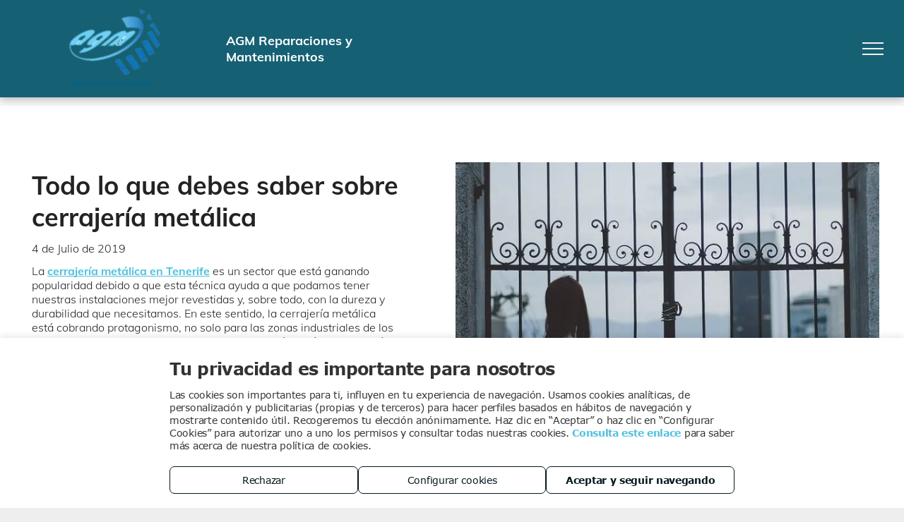

--- FILE ---
content_type: application/javascript
request_url: https://de-ms-cdn.multiscreensite.com/collections/3113/res/js/collections-runtime-api.js
body_size: 4503
content:
try{let e="undefined"!=typeof window?window:"undefined"!=typeof global?global:"undefined"!=typeof globalThis?globalThis:"undefined"!=typeof self?self:{},t=(new e.Error).stack;t&&(e._sentryDebugIds=e._sentryDebugIds||{},e._sentryDebugIds[t]="9b5cee17-efe0-4906-809d-f31f6469274e",e._sentryDebugIdIdentifier="sentry-dbid-9b5cee17-efe0-4906-809d-f31f6469274e")}catch(e){}("undefined"!=typeof window?window:"undefined"!=typeof global?global:"undefined"!=typeof globalThis?globalThis:"undefined"!=typeof self?self:{}).SENTRY_RELEASE={id:"31d437fdced47a7c3626d3090fdd982710639ebb"},(()=>{"use strict";var e={d:(t,n)=>{for(var o in n)e.o(n,o)&&!e.o(t,o)&&Object.defineProperty(t,o,{enumerable:!0,get:n[o]})},o:(e,t)=>Object.prototype.hasOwnProperty.call(e,t),r:e=>{"undefined"!=typeof Symbol&&Symbol.toStringTag&&Object.defineProperty(e,Symbol.toStringTag,{value:"Module"}),Object.defineProperty(e,"__esModule",{value:!0})}},t={};e.r(t),e.d(t,{default:()=>W});var n={};e.r(n),e.d(n,{RequestMethod:()=>u,request:()=>f});class o{constructor(){this.resolve=void 0,this.reject=void 0,this.then=void 0,this.catch=void 0,this.promise=void 0,this.promise=new Promise(((e,t)=>{this.resolve=e,this.reject=t})),this.then=this.promise.then.bind(this.promise),this.catch=this.promise.catch.bind(this.promise),Object.freeze(this)}}const r=2e3,s=3e4,i=5,a=e=>l(...e.reverse())();function l(){for(var e=arguments.length,t=new Array(e),n=0;n<e;n++)t[n]=arguments[n];return t.reduce(((e,t)=>n=>t(e(n))))}function c(e,t){return n=>(n[e]=t,n)}let u=function(e){return e.GET="GET",e.POST="POST",e.PUT="PUT",e.DELETE="DELETE",e.PATCH="PATCH",e.HEAD="HEAD",e}({});const d="Something went wrong.",g={"Content-Type":"application/json"};async function f(e){let{url:t,method:n=u.GET,authToken:o,headers:r,toJson:s=!0,throwError:i=!1,useDefaultHeaders:a=!0,queryParams:l,...c}=e;const f={method:n,...o&&{credentials:"include"},headers:{...a&&g,...o&&{Authorization:o},...r},...c};let h;try{if(h=await(null===globalThis||void 0===globalThis?void 0:globalThis.fetch(function(e,t){if(!t)return e;const n=e.indexOf("?")>-1?"&":"?",o=new URLSearchParams(t);return o?"".concat(e).concat(n).concat(o):e}(t,l),{...f})),h.ok&&h.status>=200&&h.status<300){var p;let e;return s&&204!==h.status&&null!==(p=h.headers.get("Content-type"))&&void 0!==p&&p.includes("json")&&(e=await h.json()),{data:e,error:void 0,response:h}}}catch(e){if(i)throw e||new Error(d);return{data:void 0,error:e||d,response:h}}if(i)throw new Error(d);return{data:void 0,error:d,response:h}}function h(e,t){return parseInt(String(p(e,t)),10)}function p(e,t){return m(e,t,globalThis.commonProps)}function v(e,t){return void 0===t&&(t=!1),p("featureFlag.fromCommonProps.enabled",!1)||(globalThis.evaluatedFlags.add(e),globalThis.notifyServerThrottled()),m(e,t,function(){let e;if(window._flags)e=window._flags;else try{e=window.parent._flags}catch(t){e={}}return e}())}function m(e,t,n){void 0===n&&(n=globalThis.commonProps);const o=n||globalThis.commonProps||globalThis.rtCommonProps||{};return void 0===o[e]?t:o[e]}null!==globalThis&&void 0!==globalThis&&globalThis.notifyServerThrottled||(globalThis.notifyServerThrottled=function(e,t,n){let o,{leading:r}=void 0===n?{leading:!1}:n;return function(){for(var t=arguments.length,n=new Array(t),s=0;s<t;s++)n[s]=arguments[s];o&&clearTimeout(o),r&&e(...n),o=setTimeout((()=>{e(...n),o=null}),3e4)}}((async function(){if(function(){let e=!0;return(globalThis.parentFlags||globalThis.commonProps&&!globalThis.rtCommonProps)&&(e=!1),e}())return;const e=Array.from(globalThis.evaluatedFlags);if(globalThis.evaluatedFlags.clear(),e.length)try{await f({url:"/api/uis/flags/notify",method:u.POST,body:JSON.stringify(e),keepalive:!0})}catch(t){console.warn("Couldn't send flags evaluation (flags: ".concat(e,"):"),t)}}),0,{leading:!1})),null!==globalThis&&void 0!==globalThis&&globalThis.evaluatedFlags||(globalThis.evaluatedFlags=new Set);const y={TRACE:"trace",DEBUG:"debug",INFO:"info",WARN:"warn",ERROR:"error"},w=e=>e===y.WARN?"warning":e===y.TRACE?"log":null==e?void 0:e.toString().toLowerCase(),b=()=>{},T=(e,t)=>t?{[e]:t}:{},S="application/json",E="/_dm/s/rt/actions/logs",R=v("sentry.report.on.client.logs.enabled"),A=v("sentry.report.on.client.logs.levels",["ERROR"]),O=e=>"string"==typeof e?e:["message","msg","text","error","desc","description","dataString"].reduce(((t,n)=>{const o=e[n];return t||("string"==typeof o?o:null)}),null),_=e=>{const t=e=>[y.TRACE,y.DEBUG,y.INFO,y.WARN,y.ERROR].indexOf(e);return n=>o=>{let{level:r,...s}=o;return t(r)>=t(e)&&n({level:r,...s})}},N=function(){const e=[{test:e=>e instanceof Error,format:e=>["message","stack","code","cause"].reduce(((t,n)=>({...T(n,e[n]),...t})),{})},{test:e=>["string","number"].includes(typeof e),format:e=>({message:e})},{test:()=>!0,format:e=>Object.entries(e).reduce(((e,t)=>{let[n,o]=t;return{[n]:["number","string"].includes(typeof o)?o:JSON.stringify(o),...e}}),{})}];return t=>n=>{t({logs:n.map((t=>{let{data:n,level:o,timestamp:r,userAgent:s,url:i,version:a,environment:l}=t;const c=O(n);return{priority:o.toUpperCase(),_error:n._error||n.error,...T("log",c),fields:{_ts:r,_url:i,_userAgent:s,...T("_ver",a),...T("_env",l),...e.find((e=>{let{test:t}=e;return t(n)})).format(n)}}}))})}}();var P;const x=function(e){return function(){for(var t=arguments.length,n=new Array(t),o=0;o<t;o++)n[o]=arguments[o];try{return e(...n)}catch(e){var r,s;null===(r=console)||void 0===r||null===(s=r.error)||void 0===s||s.call(r,"Exception occurred while processing log message",n)}}}(a([e=>t=>{let{logLevel:n,dataString:o}=t;return e({data:o,level:n})},e=>t=>{var n,o;return e(Object.assign(t,{userAgent:null===(n=window)||void 0===n||null===(n=n.navigator)||void 0===n?void 0:n.userAgent,url:null===(o=window)||void 0===o||null===(o=o.location)||void 0===o?void 0:o.href,timestamp:Date.now()}))},function(e){void 0===e&&(e="");const[t,n]=(e.match(/^(\w+)_([0-9]+)$/)||[]).slice(1);return e=>l(...[t&&c("environment",t),n&&c("version",Number(n)),e].filter(Boolean))}((P=(e,t)=>t&&(t.version||(t.parent!==t?e(e,t.parent):"")))(P,window)),(C=[a([_(y.WARN),e=>t=>{let{data:n,level:o,timestamp:r}=t;return e({level:o,text:"[".concat((s=r,["getHours","getMinutes","getSeconds"].map((e=>new Date(s)[e]().toString().padStart(2,"0"))).join(":")),"] ").concat(O(n)||'Cannot find a description for the message sent. See "fields" for more information.')});var s},()=>e=>{var t,n;let{text:o,level:r}=e;(null!==(t=null===(n=console)||void 0===n?void 0:n[r])&&void 0!==t?t:console.log)(o)}]),a([e=>t=>{var n;return(null!==(n=p("server.for.resources"))&&void 0!==n&&n.includes("localhost")?b:e)(t)},e=>t=>{let{data:n,data:{_skipJournal:o=!1}={},...r}=t;(o?b:e)({data:n,...r})},_(y.TRACE),function(e){let{debounceTime:t=r,timeout:n=s,maxBufferCount:o=i}=void 0===e?{}:e;return function(e){let r,s=null;const i=[],a=function(){s=null,e(i.splice(0))};return e=>{clearInterval(r),i.push(e),s=s||Date.now(),(i.length>=o?a:()=>r=setTimeout(a,Math.max(Math.min(t,s+n-Date.now()))))()}}}({debounceTime:h("common.log.debounceDelay")||500,maxBufferCount:h("common.log.batchLogLimit")||5}),N,e=>t=>{var n;return navigator.sendBeacon?navigator.sendBeacon(E,new Blob([JSON.stringify(t)],{type:S})):null===globalThis||void 0===globalThis||null===(n=globalThis.fetch)||void 0===n||n.call(globalThis,E,{headers:{"content-type":S},credentials:"omit",cache:"no-store",method:"POST",body:JSON.stringify(t)}),e(t)},e=>t=>{var n;if(R&&null!==(n=window)&&void 0!==n&&n.Sentry){const{logs:e}=t;e.length&&e.forEach((e=>{if(A.includes(e.priority)){const{log:t,_error:n,fields:o={}}=e,{_source:r,errorBoundaryId:s,...i}=o;window.Sentry.withScope((o=>{o.setContext("Logger",JSON.parse(JSON.stringify(i))),s&&o.setTag("errorBoundaryId",s),o.setTag("isErrorBoundary","ErrorBoundary"===r),(e=>{let{error:t,logMsg:n,level:o}=e;if(t instanceof Error)window.Sentry.captureException(t);else if("object"==typeof t&&"function"==typeof t.abort&&"function"==typeof t.done){const e=t;let n="jQuery AJAX error";const r={};e.status&&(n+=": ".concat(e.status," ").concat(e.statusText),r.status=e.status,r.statusText=e.statusText),e.responseJSON?(r.responseJSON=e.responseJSON,n+=" - Response: ".concat(JSON.stringify(e.responseJSON))):e.responseText&&(r.responseText=e.responseText.substring(0,200)),window.Sentry.captureMessage(n,w(o))}else"string"==typeof t||n?window.Sentry.captureMessage(null!=t?t:n,w(o)):window.Sentry.captureMessage("An unexpected error type: ".concat(String(t)),w(o))})({error:n,logMsg:t,level:e.priority})}))}}))}return null==e?void 0:e(t)}])],()=>e=>C.forEach((t=>t(e))))]));var C;const[j,D,B,I,J]=[y.TRACE,y.DEBUG,y.INFO,y.WARN,y.ERROR].map((e=>t=>x({logLevel:e,dataString:t}))),F=(Object.assign(x,{[y.TRACE]:j,[y.DEBUG]:D,[y.INFO]:B,[y.WARN]:I,[y.ERROR]:J}),{[y.TRACE]:j,[y.DEBUG]:D,[y.INFO]:B,[y.WARN]:I,[y.ERROR]:J});globalThis._abtests=globalThis._abtests||{};const{request:U}=n;let L=function(e){return e.USER="user",e.STORE="store",e}({});const M=new Map;async function G(e){const{name:t,page:n,filters:r,search:s,sortBy:i,fields:a}=e;return await async function(e,t){let{context:n}=t;if(M.has(e))return console.log("[Collection API] Cache hit for url: ".concat(e,". Returning cached value.")),M.get(e).promise;const r=new o;let s;M.set(e,r);try{var i,a;s=await fetch(e);const t=q(s)?await(null===(i=s)||void 0===i?void 0:i.json()):await(null===(a=s)||void 0===a?void 0:a.text());if(!s.ok)throw new Error((null==t?void 0:t.message)||t);return r.resolve(t),t}catch(e){throw r.resolve(e),async function(e){var t,n;let{error:o,context:r,response:s}=e;const i={context:r,url:null==s?void 0:s.url,status:null==s?void 0:s.status,"d-id":null==s||null===(t=s.headers)||void 0===t||null===(n=t.get)||void 0===n?void 0:n.call(t,"d-request-id")};(function(e,t){const n=null==t?void 0:t.status,o=null==e?void 0:e.message;return 400===n&&o.includes("The requested site does not belong to this domain")||404===n&&o.includes("No collection for site alias")||404===n&&!q(t)||navigator.userAgent.includes("bingbot")})(o,s)||F.error({message:"[Collection API] Error fetching collection data: ".concat(o.message),siteAlias:window.Parameters.SiteAlias,dataString:JSON.stringify(i),error:o,tags:["collections-api"]})}({error:e,context:n,response:s}),e}}(function(e,t,n){const o=e=>"string"==typeof e?e:JSON.stringify(e);n=Object.entries(n).filter((e=>{let[t,n]=e;return n})).flatMap((e=>{let[t,n]=e;return Array.isArray(n)?n.map((e=>[t,o(e)])):[[t,o(n)]]}));const r=new URLSearchParams(n);window.currentLanguage&&r.set("language",window.currentLanguage),["internal-usage#store_catalog#catalog_product","internal-usage#store_catalog#catalog_category"].includes(e)&&(e=e.replaceAll("#","__"));const s=encodeURIComponent(e),i=function(){const e=window.Parameters.isRuntimeServer;return{prefix:e?"rts":"ms",siteFlow:e?"runtime":"designtime",siteAlias:window.Parameters.SiteAlias}}(),a="/".concat(i.prefix,"/collections/public/").concat(i.siteAlias,"/").concat(i.siteFlow,"/collection/").concat(s,"/").concat(t);return r.toString()?"".concat(a,"?").concat(r):a}(t,"data",{page:n,filters:r,search:s,sortBy:i,fields:a}),{context:e})}function k(e){let t,n,o,r,s,i=arguments.length>1&&void 0!==arguments[1]?arguments[1]:L.USER;return{get:function(){return G({name:e=i===L.STORE?"internal-usage#store_catalog#".concat(e):e,page:r,filters:t,search:n,sortBy:o,fields:s})},pageSize:function(e){return r||(r={}),r.pageSize=e,this},pageNumber:function(e){return r||(r={}),r.pageNumber=e,this},orderBy:function(e){let t=arguments.length>1&&void 0!==arguments[1]?arguments[1]:null;return o||(o=[]),o.push({field:e,direction:t}),this},where:function(e,n,o){return t||(t=[]),t.push({field:e,operator:n,value:o}),this},select:function(){for(var e=arguments.length,t=new Array(e),n=0;n<e;n++)t[n]=arguments[n];return s=t,this},search:function(e){return n=e,this}}}function q(e){const t=e.headers.get("Content-type");return null==t?void 0:t.includes("json")}const W={query:G,data:function(e){return k(e,L.USER)},storeData:function(e){return k(e,L.STORE)}};window["collections-runtime-api"]=t})();
//# sourceMappingURL=collections-runtime-api.js.map